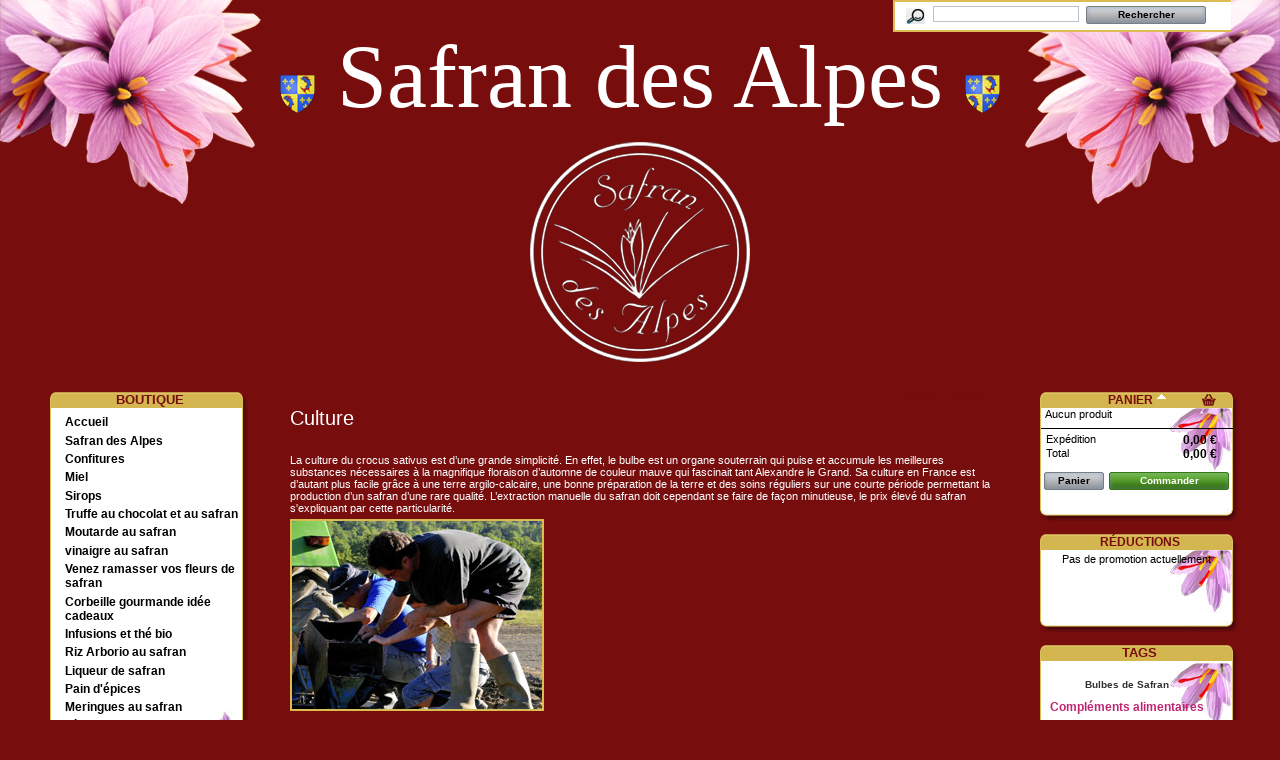

--- FILE ---
content_type: text/html; charset=utf-8
request_url: https://www.safrandesalpes.com/cms.php?id_cms=7
body_size: 8605
content:
<!DOCTYPE html PUBLIC "-//W3C//DTD XHTML 1.1//EN" "http://www.w3.org/TR/xhtml11/DTD/xhtml11.dtd">
<html xmlns="http://www.w3.org/1999/xhtml" xml:lang="fr">
	<head>
		<title>Culture - Safran des Alpes</title>
		<meta name="description" content="Culture" />
		<meta name="keywords" content="Culture" />
		<meta name="viewport" content="width=device-width, initial-scale=1, minimum-scale=1, maximum-scale=1, user-scalable=no" />
		<meta charset="utf-8" />
		<meta name="generator" content="PrestaShop" />
		<meta name="robots" content="index,follow" />
		<link rel="icon" type="image/vnd.microsoft.icon" href="https://www.safrandesalpes.com/img/favicon.ico" />
		<link rel="shortcut icon" type="image/x-icon" href="https://www.safrandesalpes.com/img/favicon.ico" />

		<link href="/themes/prestashop/css/global.css" rel="stylesheet" type="text/css" media="all" />
	
		<script type="text/javascript" src="https://www.safrandesalpes.com/js/tools.js"></script>
		<script type="text/javascript">
			var baseDir = 'https://www.safrandesalpes.com/';
			var static_token = 'f83b9549d9f00c8c12642c6d67306f2b';
			var token = '37578233f560d762edd957cd5323bc70';
			var priceDisplayPrecision = 2;
			var roundMode = 2;
		</script>
		<script type="text/javascript" src="https://www.safrandesalpes.com/js/jquery/jquery-1.2.6.pack.js"></script>
		<script type="text/javascript" src="https://www.safrandesalpes.com/js/jquery/jquery.easing.1.3.js"></script>
		<script type="text/javascript" src="https://www.safrandesalpes.com/js/jquery/jquery.hotkeys-0.7.8-packed.js"></script>


		<!-- Block search module HEADER -->
<link rel="stylesheet" type="text/css" href="https://www.safrandesalpes.com/css/jquery.autocomplete.css" />
<script type="text/javascript" src="https://www.safrandesalpes.com/js/jquery/jquery.autocomplete.js"></script>
<!-- Block search module HEADER -->

		

		

<link href="/themes/prestashop/css/responsive.css" rel="stylesheet" type="text/css" media="all">
	</head>

	<body id="cms">
		<div id="google_translate_element"></div>
		<script type="text/javascript">
		
function googleTranslateElementInit() {
  new google.translate.TranslateElement({pageLanguage: 'fr', layout: google.translate.TranslateElement.InlineLayout.SIMPLE, gaTrack: true, gaId: 'UA-9058749-26'}, 'google_translate_element');
}
 
</script>

<script type="text/javascript" src="//translate.google.com/translate_a/element.js?cb=googleTranslateElementInit"></script>

    <div id="all_fond">

			<noscript><ul><li>Cette boutique n&eacute;cessite JavaScript afin de fonctionner correctement. Merci de l&#039;activer dans votre navigateur.</li></ul></noscript>
		<div id="page">

			<!-- Header -->
			<div id="header">
				<!--<h1 id="logo"><a href="https://www.safrandesalpes.com/" title="Safran des Alpes"><img src="https://www.safrandesalpes.com/img/logo.jpg" alt="Safran des Alpes" /></a></h1>-->
				<span class="title_header">Safran des Alpes</span>
				<a href="https://www.safrandesalpes.com/" class="lien_logo"></a>
				<div id="header_right">
					<!-- Block search module TOP -->
<div id="search_block_top">
	<form method="get" action="http://www.safrandesalpes.com/search.php" id="searchbox">
	<p>
		<label for="search_query"><!-- image on background --></label>
		<input type="hidden" name="orderby" value="position" />
		<input type="hidden" name="orderway" value="desc" />
		<input type="text" id="search_query" name="search_query" value="" />
		<input type="submit" name="submit_search" value="Rechercher" class="button" />
	</p>
	</form>
</div>
	<script type="text/javascript">
		
		
		function formatSearch(row) {
			return row[2] + ' > ' + row[1];
		}

		function redirectSearch(event, data, formatted) {
			$('#search_query').val(data[1]);
			document.location.href = data[3];
		}
		
		$('document').ready( function() {
			$("#search_query").autocomplete(
				'https://www.safrandesalpes.com/search.php', {
				minChars: 3,
				max:10,
				selectFirst:false,
				width:500,
				scroll: false,
				formatItem:formatSearch,
				extraParams:{ajaxSearch:1,id_lang:2}
			}).result(redirectSearch)
		});
		
	</script>
<!-- /Block search module TOP -->
				</div>
				<span id="logo_menu_top" class="logo_menu_top"  onclick="menu_responsive();"><span class="in_menu"></span>Menu</span>
				
				<script>
				function menu_responsive() {
				  if (document.getElementById("left_column").className == "left_column column") {
				    document.getElementById("left_column").className = "left_column column column_open";
						document.getElementById("right_column").className = "right_column column column_open";
						document.getElementById("center_column").className = "center_column column_close";
				  } else {
				    document.getElementById("left_column").className = "left_column column";
						document.getElementById("right_column").className = "right_column column";
						document.getElementById("center_column").className = "center_column";
				  }
				}
				</script>
				
			</div>

			<div id="columns">
				<!-- Left -->
				<div id="left_column" class="left_column column">
					<script type="text/javascript" src="https://www.safrandesalpes.com/themes/prestashop/js/tools/treeManagement.js"></script>

<!-- Block categories module -->
<div id="categories_block_left" class="block">
	<h4>Boutique</h4>
	<div class="block_content">
		<ul>
        <li>
	<a href="https://www.safrandesalpes.com/" title="Bulbes de safran crocus sativus">Accueil</a>
	</li>
											<li >
	<!-- tetets -> https://www.safrandesalpes.com/category.php?id_category=2 -->
	<a href="https://www.safrandesalpes.com/category.php?id_category=2"  title="Nous vous proposons un safran de montagne de qualité supérieure grâce à un terroir de qualité qui transmet à notre safran un arôme exceptionnel. 

Pour toute quantité supérieure nous contacter directement par téléphone, par courrier ou mail.">Safran des Alpes</a>
	</li>														<li >
	<!-- tetets -> https://www.safrandesalpes.com/category.php?id_category=3 -->
	<a href="https://www.safrandesalpes.com/category.php?id_category=3"  title="Nos confitures sont élaborées par nos soins de façon artisanale cuites au chaudron de cuivre
pure sucre de canne sans colorant et sans conservateur.">Confitures</a>
	</li>														<li >
	<!-- tetets -> https://www.safrandesalpes.com/category.php?id_category=4 -->
	<a href="https://www.safrandesalpes.com/category.php?id_category=4"  title="Notre miel d’acacia bio est un miel de haute qualité récolté au cœur de parc naturel. Certifié écocert, le miel d’acacia est calmant, reconstituant, régulateur intestinal (pour lutter contre la constipation). Peut être donné à de très jeunes enfants. Associé au safran qui est également un stimulant digestif et un excellent régulateur de l’humeur.">Miel</a>
	</li>														<li >
	<!-- tetets -> https://www.safrandesalpes.com/category.php?id_category=5 -->
	<a href="https://www.safrandesalpes.com/category.php?id_category=5"  title="Nos sirops sont issus de pur sucre de canne et d&#039;arôme naturel sans colorant ni conservateur ; ils se consomment en accompagnement de vos desserts ou de vos fromages en nappage ou simplement comme un sirop traditionnel.">Sirops</a>
	</li>														<li >
	<!-- tetets -> https://www.safrandesalpes.com/category.php?id_category=12 -->
	<a href="https://www.safrandesalpes.com/category.php?id_category=12"  title="La saveur du chocolat s&#039;associe à merveille au safran et donne un produit surprenant. Force et douceur assurées.">Truffe au chocolat et au safran </a>
	</li>														<li >
	<!-- tetets -> https://www.safrandesalpes.com/category.php?id_category=14 -->
	<a href="https://www.safrandesalpes.com/category.php?id_category=14"  title="Moutarde au safran en conditionnement de 220gr ">Moutarde au safran</a>
	</li>														<li >
	<!-- tetets -> https://www.safrandesalpes.com/category.php?id_category=15 -->
	<a href="https://www.safrandesalpes.com/category.php?id_category=15"  title="vinaigre de vin au safran 0,5l">vinaigre au safran</a>
	</li>														<li >
	<!-- tetets -> https://www.safrandesalpes.com/category.php?id_category=16 -->
	<a href="https://www.safrandesalpes.com/category.php?id_category=16"  title="Nous vous proposons de venir sur l&#039;exploitation pour ramasser votre propre 

récolte et ainsi faire votre réserve annuelle, le prix s’élève a 60 euros par 

personne pour 2 heures de ramassage ce qui permet de récolter environ 10 

gr de safran sec.

Pour un RDV au mois d&#039;octobre veuillez me contacter au 0675122845.">Venez ramasser vos fleurs de safran</a>
	</li>														<li >
	<!-- tetets -> https://www.safrandesalpes.com/category.php?id_category=17 -->
	<a href="https://www.safrandesalpes.com/category.php?id_category=17"  title="Nous vous proposons des corbeilles gourmandes que vous pouvez composer 

suivant vos besoins avec les produits de notre gamme, idéale pour une idée cadeaux 

originale plusieurs colories différents.

Pour toute commande veuillez nous contacter au 0675122845 pour définir la 

composition.">Corbeille gourmande idée cadeaux</a>
	</li>														<li >
	<!-- tetets -> https://www.safrandesalpes.com/category.php?id_category=19 -->
	<a href="https://www.safrandesalpes.com/category.php?id_category=19"  title="Infusions et thé bio">Infusions et thé bio</a>
	</li>														<li >
	<!-- tetets -> https://www.safrandesalpes.com/category.php?id_category=20 -->
	<a href="https://www.safrandesalpes.com/category.php?id_category=20"  title="La saveur du safran relèvera à merveille votre risotto.">Riz Arborio au safran</a>
	</li>														<li >
	<!-- tetets -> https://www.safrandesalpes.com/category.php?id_category=21 -->
	<a href="https://www.safrandesalpes.com/category.php?id_category=21"  title="Liqueur de safran digestive">Liqueur de safran</a>
	</li>														<li >
	<!-- tetets -> https://www.safrandesalpes.com/category.php?id_category=24 -->
	<a href="https://www.safrandesalpes.com/category.php?id_category=24"  title="Pain d&#039;épices artisanal avec noix, écorces d&#039;orange, chocolat blanc... un vrai délice...">Pain d&#039;épices </a>
	</li>														<li >
	<!-- tetets -> https://www.safrandesalpes.com/category.php?id_category=29 -->
	<a href="https://www.safrandesalpes.com/category.php?id_category=29"  title="Meringues au safran pour les amateurs.">Meringues au safran</a>
	</li>														<li >
	<!-- tetets -> https://www.safrandesalpes.com/category.php?id_category=31 -->
	<a href="https://www.safrandesalpes.com/category.php?id_category=31"  title="Récoltée dans les Alpes dans le Parc National des Ecrins  dans un  biotope préservé celui-ci confère à notre sève de bouleau des qualités détoxifiantes, reminéralisantes , dépuratives, draineuses, exceptionnelles tant au niveau du foie que des reins, son action sur les douleurs articulaires, sa teneur en oligo-éléments et anti-oxydants.
Une cure en sortie d&#039;hiver sera un bienfait incontournable pour préserver votre santé.

Collectée par nos soins artisanalement , elle est conditionnée immédiatement  sous vide d’air, la récolte se situant entre début mars et fin avril, nous expédions la sève juste après sa récolte afin qu&#039;elle préserve tout ses bienfaits, sans conservateur ni additif.

La sève de bouleau offrira à votre organisme à la sortie de l’hiver, une cure revitalisante, détoxifiante, reminéralisante et tonifiante. Nous vous proposons une cure allant de 3 à 9 L à raison de 25 cl  par jour pendant 12 à 36 jours , à consommer de préférence le matin à jeun. A conserver au frais.">Sève de Bouleau bio</a>
	</li>														<li class="last">
	<!-- tetets -> https://www.safrandesalpes.com/category.php?id_category=32 -->
	<a href="https://www.safrandesalpes.com/category.php?id_category=32"  title="Mélange gourmand de noix, noisettes, cacahuètes et amandes enrobé de caramel et de chocolat blanc, sublimé par une pointe de sel de Guérande.">Grêlons des Alpes</a>
	</li>					        <li>
	<a href="https://www.bulbesdesafrancrocussativus.com/" target="_blank" title="Bulbes de safran crocus sativus">Bulbes de Safran</a>
	</li>
		</ul>
	</div>
</div>
<script type="text/javascript">
// <![CDATA[
	// we hide the tree only if JavaScript is activated
	$('div#categories_block_left ul.dhtml').hide();
// ]]>
</script>
<!-- /Block categories module --><!-- Block informations module -->
<div id="informations_block_left" class="block">
	<h4>Informations</h4>
    <div class="block_content">
	<ul>
					<!--<li><a href="https://www.safrandesalpes.com/cms.php?id_cms=1" title="Livraison">Livraison</a></li>-->
					<!--<li><a href="https://www.safrandesalpes.com/cms.php?id_cms=2" title="Mentions légales">Mentions légales</a></li>-->
					<!--<li><a href="https://www.safrandesalpes.com/cms.php?id_cms=3" title="Conditions d&#039;utilisation">Conditions d&#039;utilisation</a></li>-->
					<!--<li><a href="https://www.safrandesalpes.com/cms.php?id_cms=5" title="Nos partenaires">Nos partenaires</a></li>-->
					<!--<li><a href="https://www.safrandesalpes.com/cms.php?id_cms=6" title="Le safran">Le safran</a></li>-->
		        <li><a href="https://www.safrandesalpes.com/cms.php?id_cms=1" title="nous contacter">Livraison</a></li>
        <li><a href="https://www.safrandesalpes.com/cms.php?id_cms=2" title="nous contacter">Mentions l&eacute;gales</a></li>
        <li><a href="https://www.safrandesalpes.com/cms.php?id_cms=3" title="nous contacter">Conditions d'utilisation</a></li>
        <li><a href="https://www.safrandesalpes.com/cms.php?id_cms=5" title="nous contacter">Nos partenaires</a></li>
        <li><a href="https://www.safrandesalpes.com/cms.php?id_cms=6" title="nous contacter">Le safran</a></li>
        <li><a href="https://www.safrandesalpes.com/cms.php?id_cms=7" title="nous contacter">Culture</a></li>
        <li><a href="https://www.safrandesalpes.com/recettes.php" title="nous contacter">Recettes</a></li>
        <li><a href="https://www.safrandesalpes.com/prices-drop.php" title="Promotions">Promotions</a></li>
        <li><a href="https://www.safrandesalpes.com/new-products.php" title="Nouveaux produits">Nouveaux produits</a></li>
        <li><a href="https://www.safrandesalpes.com/best-sales.php" title="Meilleures ventes">Meilleures ventes</a></li>
        <li><a href="https://www.safrandesalpes.com/contact-form.php" title="nous contacter">Nous contacter</a></li>
	</ul>
    </div>
</div>
<!-- /Block informations module -->
				</div>

				<!-- Center -->
				<div id="center_column" class="center_column">
			<!-- Breadcrumb -->
<div class="breadcrumb">
	<a href="https://www.safrandesalpes.com/" title="retour &agrave; Accueil">Accueil</a><span class="navigation-pipe">&gt;</span><span class="navigation_page">Culture</span></div>
<!-- /Breadcrumb -->	<div class="rte">
		<h2>Culture</h2>
<p>&nbsp;</p>
<p>La culture du crocus sativus est d&rsquo;une grande simplicit&eacute;. En effet, le bulbe est un organe souterrain qui puise et accumule les meilleures substances n&eacute;cessaires &agrave; la magnifique floraison d&rsquo;automne de couleur mauve qui fascinait tant Alexandre le Grand. Sa culture en France est d&rsquo;autant plus facile gr&acirc;ce &agrave; une terre argilo-calcaire, une bonne pr&eacute;paration de la terre et des soins r&eacute;guliers sur une courte p&eacute;riode permettant la production d&rsquo;un safran d&rsquo;une rare qualit&eacute;. L&rsquo;extraction manuelle du safran doit cependant se faire de fa&ccedil;on minutieuse, le prix &eacute;lev&eacute; du safran s'expliquant par cette particularit&eacute;.</p>
<p><img src="http://www.safrandesalpes.com/themes/prestashop/img/cms/culture_1.jpg" alt="" width="250" height="188" /></p>
<p>&nbsp;</p>
<h2>Pr&eacute;paration du terrain</h2>
<p>&nbsp;</p>
<p>Chaque d&eacute;tail compte. La pr&eacute;paration des sols est classique. Elle se fait en automne en retournant la terre manuellement ou en la labourant avec un tracteur. L&rsquo;apport d&rsquo;engrais n&rsquo;est pas n&eacute;cessaire mais les sols peuvent &ecirc;tre l&eacute;g&egrave;rement recouverts de fumier.</p>
<p>&nbsp;</p>
<p>&nbsp;</p>
<h2>La safrani&egrave;re</h2>
<p>&nbsp;</p>
<p>Les crocus sativus peuvent &ecirc;tre cultiv&eacute;s sous plusieurs modes :</p>
<p>- En ornement dans des pots ou en jardin.</p>
<p>- En planche de surface r&eacute;duite de 200 m&sup2; environ.</p>
<p>&nbsp;</p>
<p>En plantant de cette fa&ccedil;on, on prot&egrave;ge les autres parcelles de la propagation des maladies &eacute;ventuelles.</p>
<p>&nbsp;</p>
<p>Il faut creuser &agrave; 20 cm car &agrave; cette profondeur, le bulbe est prot&eacute;g&eacute; des grands froids. L&rsquo;espacement entre chaque bulbe est de 10 ou 15 cm ce qui repr&eacute;sente 6 000 &agrave; 8 000 bulbes pour 100 m&sup2; de culture, soit une r&eacute;colte de 30 &agrave; 50 grammes de safran sec la premi&egrave;re ann&eacute;e de plantation, soit 150 &agrave; 200 fleurs pour un gramme ... puis une r&eacute;colte croissante les ann&eacute;es suivantes : 80 &agrave; 105 grammes la deuxi&egrave;me ann&eacute;e et 120 &agrave; 160 grammes apr&egrave;s la troisi&egrave;me ann&eacute;e de culture.</p>
<p>&nbsp;</p>
<h2>Les maladies</h2>
<p>&nbsp;</p>
<p>On les nomme fausset, tacon et mort du safran.</p>
<p>&nbsp;</p>
<p>- Le fausset para&icirc;t &ecirc;tre une excroissance qui se d&eacute;veloppe sur l'oignon, et qu'on peut facilement extirper lors de sa plantation.</p>
<p>&nbsp;</p>
<p>- Le tacon, au contraire, est une esp&egrave;ce d'ulc&egrave;re qui s'annonce par une t&acirc;che brune ou pourpre, et dont on arr&ecirc;te les ravages en l'enlevant, en coupant dans le vif avec la pointe d'un couteau.</p>
<p>&nbsp;</p>
<p>- Quant &agrave; la mort, elle est la plus dangereuse en m&ecirc;me temps qu'elle se propage avec une effrayante rapidit&eacute;. Elle para&icirc;t &ecirc;tre caus&eacute;e par une esp&egrave;ce de champignon parasite, Tuber parasiticum, M&eacute;rat. ll pousse de tous les c&ocirc;t&eacute;s des racines, et forme peu &agrave; peu dans l'int&eacute;rieur m&ecirc;me de l'oignon des esp&egrave;ces de tubercules. Les sympt&ocirc;mes de cette maladie sont indiqu&eacute;s par le dess&egrave;chement des feuilles, qui jaunissent et se fanent. Il faut alors, pour garantir la safrani&egrave;re, ouvrir une tranch&eacute;e suffisamment profonde autour de la place o&ugrave; se trouvent les oignons malades, afin de les isoler des autres. Encore faut-il avoir bien soin de ne pas jeter la terre de cette tranch&eacute;e sur les safrans qu'on veut pr&eacute;server, parce qu'elle pourrait contenir des particules de ce champignon et propager la maladie.</p>
<p>&nbsp;</p>
<h2>Pr&eacute;cautions et protection de la safrani&egrave;re</h2>
<p>&nbsp;</p>
<p>La premi&egrave;re pr&eacute;caution &agrave; prendre et des planter les bulbes sur des terres drainantes et l&eacute;g&egrave;res, de pr&eacute;f&eacute;rence argilo-calcaires avec un PH neutre entre 6 et 8.</p>
<p>&nbsp;</p>
<p>Afin de pr&eacute;venir les risques de maladie, il est conseill&eacute; de d&eacute;planter la safrani&egrave;re pour la replanter sur une parcelle vierge ; cela &eacute;vitera tout maladie dans votre safrani&egrave;re. En effet les 3 &agrave; 4 premi&egrave;res ann&eacute;es, il n&rsquo;y a que tr&egrave;s peu de risque que votre safrani&egrave;re prenne la maladie. Afin d&rsquo;assurer la p&eacute;rennit&eacute; de la production au mois de mai de la quatri&egrave;me ann&eacute;e, c'est-&agrave;-dire lorsque la safrani&egrave;re a donn&eacute; trois r&eacute;coltes, on arrache les oignons et leurs ca&iuml;eux que l'on s&eacute;pare, et on replante le tout, du mois d'ao&ucirc;t jusqu&rsquo;au 15 septembre au plus tard, dans un autre terrain que l'on a convenablement pr&eacute;par&eacute;. Par pr&eacute;caution de s&eacute;curit&eacute;, on r&eacute;utilisera l&rsquo;ancienne parcelle une dizaine d&rsquo;ann&eacute;es plus tard.</p>
<p>&nbsp;</p>
<p>La surveillance et le traitement des rongeurs (mulots, campagnols &hellip;) apportent s&eacute;curit&eacute; &agrave; la safrani&egrave;re. Dans les r&eacute;gions &agrave; sanglier, une cl&ocirc;ture &eacute;lectrique les emp&ecirc;chera de se d&eacute;lecter des bulbes (voir avec les F&eacute;d&eacute;rations de Chasse). L&rsquo;entretien r&eacute;gulier des parcelles contribue &agrave; la bonne sant&eacute; de la safrani&egrave;re et &agrave; sa qualit&eacute; de production.</p>
<p>&nbsp;</p>
<h2>L'instant magique : LA RECOLTE</h2>
<p>&nbsp;</p>
<p>Fin septembre &ndash; d&eacute;but octobre voir mi octobre pour certaine r&eacute;gions, les bulbes sont en effervescence gr&acirc;ce &agrave; son cycle invers&eacute; : c&rsquo;est la p&eacute;riode de floraison. On ramasse les fleurs g&eacute;n&eacute;ralement 5 &agrave; 6 semaines.</p>
<p>&nbsp;</p>
<h2>Quantit&eacute;</h2>
<p>&nbsp;</p>
<p>On r&eacute;colte en moyenne 1 000 fleurs &agrave; l&rsquo;heure. Puis on proc&egrave;de &agrave; l&rsquo;&eacute;mondage.</p>
<p>&nbsp;</p>
<h2>l'&eacute;mondage</h2>
<p>&nbsp;</p>
<p>C&rsquo;est l&rsquo;op&eacute;ration qui consiste &agrave; s&eacute;parer les stigmates de la fleur tout de suite apr&egrave;s la cueillette des fleurs. L&rsquo;&eacute;mondage se fait &agrave; l&rsquo;aide de petits ciseaux ou manuellement avec les ongles. Ce geste requiert calme et pr&eacute;cision, id&eacute;alement &agrave; plusieurs autour d&rsquo;une table pour une ambiance conviviale.</p>
<p>La quantit&eacute; &eacute;mond&eacute;e est de l&rsquo;ordre de 500 fleurs par heure et par personne.</p>
<p><img src="http://www.safrandesalpes.com/themes/prestashop/img/cms/culture_2.jpg" alt="" width="250" height="188" /></p>
<p><img src="http://www.safrandesalpes.com/themes/prestashop/img/cms/culture_3.jpg" alt="" width="250" height="188" /></p>
<p><img src="http://www.safrandesalpes.com/themes/prestashop/img/cms/culture_4.jpg" alt="" width="250" height="188" /></p>
<p>&nbsp;</p>
<p>&nbsp;</p>
<h2>Le s&eacute;chage</h2>
<p>&nbsp;</p>
<p>Le s&eacute;chage est l&rsquo;op&eacute;ration finale. Il consiste en l&rsquo;&eacute;vacuation de la plus grande partie d&rsquo;eau contenue dans les pistils, permettant ainsi une conservation optimale, soit deux a trois ans sans aucun souci.</p>
<p>Plusieurs modes de s&eacute;chage sont possibles :</p>
<p>- Au four &agrave; 50&deg; porte du four ouverte pendant un quart d&rsquo;heure</p>
<p>- Par &eacute;tuveuse pour les quantit&eacute;s plus importantes.</p>
<p>&nbsp;</p>
<p>Le but et de faire perdre 80% de son poids total au safran pour 10 grammes r&eacute;colt&eacute;s, nous obtenons 2 grammes de safran sec.</p>
<p><img src="http://www.safrandesalpes.com/themes/prestashop/img/cms/culture_5.jpg" alt="" width="250" height="188" /></p>
<p>&nbsp;</p>
<p>Le safran se conserve en pot &eacute;tanche &agrave; l&rsquo;abri de la lumi&egrave;re. En effet la lumi&egrave;re et l&rsquo;oxyg&egrave;ne d&eacute;gradent la qualit&eacute; du safran. Il faut attendre &nbsp;au moins un mois apr&egrave;s le s&eacute;chage pour que le safran exalte tout son ar&ocirc;me.</p>
	</div>
<br />						</div>

<!-- Right -->
				<div id="right_column" class="right_column column">
					
<script type="text/javascript" src="https://www.safrandesalpes.com/js/jquery/iutil.prestashop-modifications.js"></script>
<script type="text/javascript" src="https://www.safrandesalpes.com/js/jquery/ifxtransfer.js"></script>
<script type="text/javascript">
var CUSTOMIZE_TEXTFIELD = 1;
var customizationIdMessage = 'Personnalisation ';
var removingLinkText = 'supprimer cet article du panier';
</script>
<script type="text/javascript" src="https://www.safrandesalpes.com/modules/blockcart/ajax-cart.js"></script>

<!-- MODULE Block cart -->
<div id="cart_block" class="block exclusive">
	<h4>
		<a href="https://www.safrandesalpes.com/order.php">Panier</a>
				<span id="block_cart_expand" >&nbsp;</span>
		<span id="block_cart_collapse" class="hidden">&nbsp;</span>
			</h4>
	<div class="block_content">
	<!-- block summary -->
	<div id="cart_block_summary" class="expanded">
				<span class="ajax_cart_product_txt_s hidden">articles</span>
		<span class="ajax_cart_product_txt hidden">article</span>
				<span class="ajax_cart_no_product">(vide)</span>	</div>
	<!-- block list of products -->
	<div id="cart_block_list" class="collapsed">
			<p  id="cart_block_no_products">Aucun produit</p>
		
				
		<p id="cart-prices">
			<span>Exp&eacute;dition</span>
			<span id="cart_block_shipping_cost" class="price ajax_cart_shipping_cost">0,00 €</span>
			<br/>
						<span>Total</span>
			<span id="cart_block_total" class="price ajax_block_cart_total">0,00 €</span>
		</p>
						<p id="cart-buttons">
			<a href="https://www.safrandesalpes.com/order.php" class="button_small" title="Panier">Panier</a>
			<a href="https://www.safrandesalpes.com/order.php?step=1" id="button_order_cart" class="exclusive" title="Commander">Commander</a>
		</p>
	</div>
	</div>
    <div class="block_footer"></div>
</div>
<!-- /MODULE Block cart --><!-- MODULE Block specials -->
<div id="special_block_right" class="block products_block exclusive blockspecials">
	<h4><a href="https://www.safrandesalpes.com/prices-drop.php" title="R&eacute;ductions">R&eacute;ductions</a></h4>
	<div class="block_content">
		<p>Pas de promotion actuellement</p>
	</div>
    <div class="block_footer"></div>
</div>
<!-- /MODULE Block specials -->
<!-- MODULE Block tag -->
<div id="special_block_right" class="block products_block exclusive blockspecials">
	<h4>Tags</h4>
	<div class="block_content">
<!--Copier � partir d'ici -->
<div id="tagcloud">
<a href="https://www.bulbesdesafrancrocussativus.com" id="pg1-4">Bulbes de Safran</a>&nbsp;&nbsp;
<a href="https://www.safrandesalpes.com/category.php?id_category=9" id="pg1-3">Compl&eacute;ments alimentaires</a>&nbsp;&nbsp;
<a href="https://www.safrandesalpes.com/category.php?id_category=13" id="pg1-4">Sucre de canne muscovado safran&eacute;</a>&nbsp;&nbsp;
<a href="https://www.safrandesalpes.com/category.php?id_category=3" id="pg1-1">confiture</a>&nbsp;&nbsp;
<a href="https://www.safrandesalpes.com/category.php?id_category=10" id="pg1-3">foies gras</a>&nbsp;&nbsp;
<a href="https://www.safrandesalpes.com/category.php?id_category=4" id="pg1-2">miel</a>&nbsp;&nbsp;
<a href="https://www.safrandesalpes.com/category.php?id_category=2" id="pg1-1">safran des alpes</a>&nbsp;&nbsp;
<a href="https://www.safrandesalpes.com/category.php?id_category=5" id="pg1-2">sirops</a>&nbsp;&nbsp;
</div>
<!-- jusqu'ici -->
	</div>
    <div class="block_footer"></div>
</div>
<!-- /MODULE Block tags -->
				</div>
                <div style="clear:both;"></div>
			</div>

<!-- Footer -->
			</div><div id="footer"><!-- MODULE Block various links -->
<ul class="block_various_links" id="block_various_links_footer">
	<li class="first_item"><a href="http://www.safrandesalpes.com/prices-drop.php" title="">Promotions</a></li>
	<li class="item"><a href="http://www.safrandesalpes.com/new-products.php" title="">Nouveaux produits</a></li>
	<li class="item"><a href="http://www.safrandesalpes.com/best-sales.php" title="">Meilleures ventes</a></li>
	<li class="item"><a href="https://www.safrandesalpes.com/contact-form.php" title="">Contactez-nous</a></li>
			<li class="item"><a href="https://www.safrandesalpes.com/cms.php?id_cms=1" title="Livraison">Livraison</a></li>
			<li class="item"><a href="https://www.safrandesalpes.com/cms.php?id_cms=2" title="Mentions l&eacute;gales">Mentions l&eacute;gales</a></li>
			<li class="item"><a href="https://www.safrandesalpes.com/cms.php?id_cms=3" title="Conditions d&#039;utilisation">Conditions d&#039;utilisation</a></li>
			<li class="item"><a href="https://www.safrandesalpes.com/cms.php?id_cms=5" title="Nos partenaires">Nos partenaires</a></li>
		
</ul>
<!-- /MODULE Block various links -->
			<script type="text/javascript" src="http://www.safrandesalpes.com/js/pluginDetect.js"></script>
			<script type="text/javascript">
				plugins = new Object;
				
				plugins.adobe_director = (PluginDetect.getVersion("Shockwave") != null) ? 1 : 0;
				plugins.adobe_flash = (PluginDetect.getVersion("Flash") != null) ? 1 : 0;
				plugins.apple_quicktime = (PluginDetect.getVersion("QuickTime") != null) ? 1 : 0;
				plugins.windows_media = (PluginDetect.getVersion("WindowsMediaPlayer") != null) ? 1 : 0;
				plugins.sun_java = (PluginDetect.getVersion("java") != null) ? 1 : 0;
				plugins.real_player = (PluginDetect.getVersion("RealPlayer") != null) ? 1 : 0;
				
				$(document).ready(
					function() {
						navinfo = new Object;
						navinfo = { screen_resolution_x: screen.width, screen_resolution_y: screen.height, screen_color:screen.colorDepth};
						for (var i in plugins)
							navinfo[i] = plugins[i];
						navinfo.type = "navinfo";
						navinfo.id_guest = "610062";
						navinfo.token = "7bdfc3790839e49ec0781ebbd798435f6aa25356";
						$.post("http://www.safrandesalpes.com/statistics.php", navinfo);
					}
				);
			</script>
		<script type="text/javascript">
			var time_start;
			$(window).load(
				function() {
					time_start = new Date();
				}
			);
			$(window).unload(
				function() {
					var time_end = new Date();
					var pagetime = new Object;
					pagetime.type = "pagetime";
					pagetime.id_connections = "619379";
					pagetime.id_page = "9";
					pagetime.time_start = "2026-01-22 02:04:53";
					pagetime.token = "13da8f91c281114e7d8ea40c13d45aea1db33d22";
					pagetime.time = time_end-time_start;
					$.post("http://www.safrandesalpes.com/statistics.php", pagetime);
				}
			);
		</script>
		<script type="text/javascript">
			var gaJsHost = (("https:" == document.location.protocol ) ? "https://ssl." : "http://www.");
			document.write(unescape("%3Cscript src='" + gaJsHost + "google-analytics.com/ga.js' type='text/javascript'%3E%3C/script%3E"));
		</script>
		<script type="text/javascript">
		try {
			var pageTracker = _gat._createTracker("UA-9058749-26");
			pageTracker._trackPageview();
		}
		catch(err) {}
		</script></div>

	    </div>
	</body>
</html>

--- FILE ---
content_type: text/css
request_url: https://www.safrandesalpes.com/themes/prestashop/css/responsive.css
body_size: 1940
content:
@media screen and (max-width: 1250px) {
  #page {
    width: 1000px;
  }
  #google_translate_element {
    margin-left: -500px;
  }
  body:before, body:after {
  	width: 128px;
  	height: 100px;
  }
  .left_column, .right_column {
    width: 220px;
  }
  .left_column div.block {
    margin-left: 0;
  }
  .right_column div.exclusive {
    margin-left: 20px;
  }
  .center_column {
    width: 560px;
  }
  #primary_block #pb-right-column {
    width: 305px;
  }
  .center_column h2 {
    text-align: center;
    width: 100%;
    display: block;
    clear: both;
  }
}


@media screen and (max-width: 1050px) {
  #page {
    width: 800px;
  }
  #google_translate_element {
    margin-left: -400px;
  }
  #header .title_header {
    width: 580px;
    margin-left: -290px;
    font-size: 80px;
  }
  #header .title_header::before, #header .title_header::after {
    top: 32px;
  }
  .center_column {
    float: right;
    width: 580px;
  }
  .right_column {
    clear: both;
  }
  .right_column div.exclusive, .right_column div.myaccount {
    margin-left: 0;
  }
  #footer .block_various_links li a {
    font-size: 13px;
  }
  /*
  #header {
    background-position: center;
  }
  #columns {
    background: url(../img/css/footer_content2.jpg) no-repeat bottom scroll;
  	-webkit-background-size: contain;
  	-moz-background-size: contain;
  	-o-background-size: contain;
  	background-size: contain;
  }
  .center_column {
    width: 380px;
  }
  .center_column #simpleslideshow {
    width: 376px;
    height: 281px;
  }
  .center_column #simpleslideshow img {
    width: 100%;
  }
  #editorial_block_center {
    width: 90%;
  }
  .center_column .rte, .center_column div.block {
    width: 100%;
  }
  .center_column div.block h4 {
    background: none;
    background-color: #d3b650;
  }
  .center_column .products_block .block_content {
    background: none;
    background-color: #fff;
  }
  .center_column .products_block ul li {
    width: 123px;
    height: auto;
    margin: auto;
  }
  .center_column div.products_block a.product_image img {
    width: 100%;
    height: auto;
  }
  ul#product_list li div.center_block {
    width: 100%;
  }
  ul#product_list li div.right_block {
    width: 100%;
    margin-left: 0;
    position: relative;
  }
  ul#product_list li a.button {
    float: left;
    margin: 10px 31px;
  }
  .center_column div.products_block a.product_image {
    width: 115px;
    margin: auto;
  }

  #primary_block {
    padding-left: 0;
  }
  .breadcrumb {
    display: none;
  }
  #primary_block #pb-right-column {
    width: 370px;
    float: none;
    margin: auto;
  }
  #primary_block #image-block {
    width: 370px;
    height: 370px;
  }
  #primary_block #image-block img#bigpic {
    width: 100%;
    height: auto;
  }
  #primary_block #pb-left-column {
    float: none;
    margin-left: 0;
    width: 371px;
    margin: auto;
    margin-top: 30px;
  }
  #primary_block form#buy_block p.price {
    text-align: center;
  }
  #primary_block form#buy_block span.our_price_display {
    float: none;
  }
  #primary_block form#buy_block p {
    text-align: center;
  }
  ul#order_step {
    display: none;
  }
  table.std thead th {
    background: none;
    background-color: #d3b650;
    padding: 0 5px;
  }
  div.table_block {
    width: 380px;
  }
  table.std thead {
    display: none;
  }
  tr.cart_item td, tr.cart_item td.cart_unit {
    padding: 5px;
  }
  #authentication #create-account_form, #authentication #login_form {
    width: 100%;
    height: auto;
    clear: none;
    float: none;
    margin: auto;
  }
  #authentication #create-account_form {
    margin-right: 0;
  }
  .address_delivery label {
    text-align: center;
    width: 100%;
    display: block;
    padding-bottom: 10px;
  }
  .address_delivery .address_select {
    display: block;
    margin: auto;
    width: 100%;
    text-align: center;
    height: 25px;
  }
  div.addresses {
    padding: 0;
    width: 100%;
  }
  ul.address {
    float: none;
    width: 100%;
  }
  ul.item li.address_title, ul.alternate_item li.address_title {
    background: none;
    background-color: #d3b650;
  }
  */
}
@media screen and (max-width: 850px) {
  #page {
    width: 96%;
    position: relative;
  }
  #google_translate_element {
    margin-left: 0;
    left: 2%;
  }
  #header {
    height: 250px;
  }
  #header .title_header {
    width: 360px;
    margin-left: -180px;
    font-size: 50px;
    top: 40px;
  }
  #header .lien_logo {
    width: 130px;
    height: 130px;
    margin-left: -65px;
    bottom: 20px;
  }
  #header .title_header::before, #header .title_header::after {
    width: 28px;
    top: 20px;
    height: 30px;
    left: -25px;
  }
  #header .title_header::after {
    left: initial;
    right: -25px;
  }
  .left_column, .right_column {
    position: relative;
    z-index: 10;
  }
  .center_column {
    position: absolute;
    float: none;
    left: 0;
    padding-left: 212px;
    width: 100%;
    -moz-box-sizing: border-box;
    box-sizing: border-box;
  }
  .center_column #simpleslideshow {
    height: 300px;
  }
  #footer .block_various_links li a {
    font-size: 11px;
  }
  #footer {
    line-height: inherit;
    min-height: 59px;
    height: auto;
    padding-top: 10px;
  }
  /*
  #page, #columns {
    width: 95%;
    border-right: 2px solid rgb(218, 188, 83);
  }
  #page {
    border-left: 2px solid rgb(218, 188, 83);
    background: none;
    background-color: #780d0d;
  }
  #columns {
    width: 100%;
  }
  #header {
    position: relative;
  }
  #header .lien_logo {
    position: absolute;
    float: none;
    margin: 0;
    left: 50%;
    top: 0;
    margin-left: -128.5px;
  }
  #header_right {
    position: absolute;
    right: 0;
    margin: 0;
    bottom: 2px;
  }
  .center_column {
    width: 380px;
    float: right;
  }
  .left_column div.block, .right_column div.block {
    background: none;
    background-color: #fff;
  }
  div.block h4, #cart_block h4 {
  background: none;
  padding: 2px 0;
  background-color: #d3b650;
  }
  div.block .block_content {
    background: none;
    position: relative;
  }
  div.block .block_content ul, div.block .block_content .expanded, div.block .block_content p, div.block .block_content .products, div.block .block_content #tagcloud {
    z-index: 10;
    position: relative;
}
  div.block .block_content:after {
    content: '';
    width: 62px;
    height: 58px;
    display: block;
    position: absolute;
    bottom: 0;
    right: 0;
    z-index: 1;
    background: url(../img/css/block_content.jpg) no-repeat bottom scroll;
  	-webkit-background-size: contain;
  	-moz-background-size: contain;
  	-o-background-size: contain;
  	background-size: contain;
  }
  .right_column div.block .block_content {
    background: none;
  }
  .left_column, .right_column {
    width: 30%;
    margin-right: 2%;
  }
  .right_column div.block .block_footer {display: none;}
  .left_column div.block, .right_column div.block {
    width: 100%;
    margin-left: 0;
  }
  div.block li {
    padding: 5px 10px;
  }
  .right_column div.block .block_content {
    width: 100%;
  }
  .center_column {
    width: 68%;
    min-height: 1000px;
  }
  .center_column .products_block .products_block_ul_algo {
    width: 372px;
    margin: auto;
  }
  h2.titre_produit {
    text-align: center;
}
*/
}
@media screen and (max-width: 650px) {
  .center_column div.products_block_algo {
    display: none;
  }
  ul#product_list li div.center_block {
    float: none;
    width: 100%;
    display: block;
    text-align: center;
  }
  ul#product_list a.product_img_link {
    float: none;
    border: none;
    margin: auto;
    display: block;
    width: 100%;
  }
  ul#product_list a.product_img_link img {
    margin: auto;
  }
  ul#product_list li div.right_block {
    float: none;
    width: 100%;
    text-align: center;
    margin-top: 10px;
    padding-bottom: 10px;
  }
  ul#product_list li a.button {
    margin: auto;
    margin-top: 10px;
  }
  #primary_block #pb-right-column {
    width: 100%;
    float: none;
  }
  #primary_block #pb-left-column {
    float: none;
    width: 100%;
    margin: 0;
    margin-top: 20px;
  }
  div.table_block {
    width: 100%;
  }
  table.std thead, table.std .cart_product, table.std .cart_ref, table.std .cart_availability {
    display: none;
  }
  table.std .cart_description {
    padding-left: 5px;
  }
  ul.address {
    float: none;
    width: 100%;
  }
}
@media screen and (max-width: 550px) {
  /*body {
    background-color: #ccc;
  }*/
  .logo_menu_top {
    display: block;
    width: auto;
    padding-left: 35px;
    line-height: 20px;
    font-weight: 700;
    text-transform: uppercase;
    position: absolute;
    bottom: 00px;
    right: 0;
    color: #fff;
    height: 32px;
    padding-top: 5px;
    padding-right: 10px;
    cursor: pointer;
    font-size: 20px;
    z-index: 10;
  }
  .logo_menu_top .in_menu {
    width: 20px;
    height: 20px;
    left: 10px;
    top: 5px;
    display: block;
    position: absolute;
    background-color: #fff;
  }
.logo_menu_top .in_menu:before, .logo_menu_top .in_menu:after {
  content: '';
  width: 100%;
  height: 4px;
  display: block;
  position: absolute;
  top: 4px;
  left: 0;
  background-color: #780d0d;
}
.logo_menu_top .in_menu:after {
  top: initial;
  bottom: 4px;
}
  .left_column, .right_column {
    display: none;
  }
  .column_open {
    display: block;
    position: relative;
    z-index: 100;
    width: 100%;
    background-color: #780d0d;
  }
  .column_close {
    display: none;
  }
  .center_column {
    position: relative;
    padding: 0;
  }
  #google_translate_element {
    left: 50%;
    margin-left: -98px;
  }
  #header_right {
    margin-top: 25px;
  }
  #header .title_header {
    font-size: 30px;
    top: 65px;
    width: 225px;
    margin-left: -112.5px;
  }
  #header .title_header::before, #header .title_header::after {
    width: 18px;
    top: 10px;
    height: 20px;
    left: -15px;
  }
  #header {
    height: 190px;
  }
  #header .title_header::after {
    left: initial;
    right: -15px;
  }
  #header .lien_logo {
    width: 70px;
    height: 70px;
    margin-left: -35px;
    bottom: 20px;
  }
  #header .title_header {
    font-size: 20px;
  }
}
